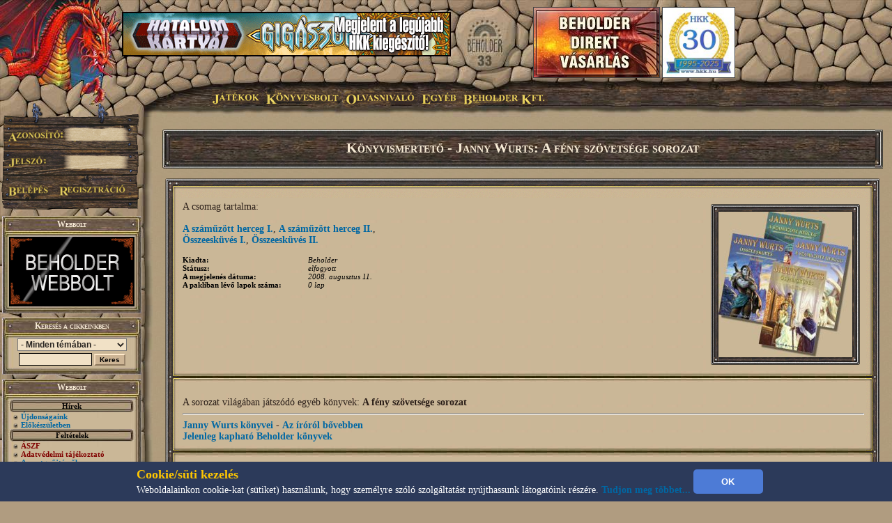

--- FILE ---
content_type: text/html; charset=UTF-8
request_url: https://www.beholder.hu/?m=bolt&cikk=13965
body_size: 8251
content:
<HTML><HEAD><TITLE>Könyvismertető - Janny Wurts: A fény szövetsége sorozat - Beholder Fantasy</TITLE><meta property="og:url" content="http://beholder.hu/" /><meta property="og:title" content="Könyvismertető - Janny Wurts: A fény szövetsége sorozat - Beholder Fantasy" /><meta property="og:description" content="" /><meta property="og:image" content="http://beholder.hu/pic/hkk/hkk_.jpg" /><META NAME="Keywords" LANG="hu" CONTENT="könyv, szórakozás, kultúra, film, mozi, játék, számítógép, stratégia, gyűjtemény, kártya, hobbi, fantasy, sci-fi, akció, puzzle, póker, álomfogó, sárkány, pénz, fórum, galéria, képeslap, webbolt"><LINK REL=StyleSheet HREF="beholder.css?6" TYPE="text/css"><LINK REL=StyleSheet HREF="table.css" TYPE="text/css"><LINK REL=StyleSheet HREF="menu.css" TYPE="text/css"><LINK REL=StyleSheet HREF="ujmenu_style.css" TYPE="text/css"><LINK REL=StyleSheet HREF="sarkany.css" TYPE="text/css"><LINK REL="SHORTCUT ICON" HREF="favicon.ico"><SCRIPT language='JavaScript' SRC='javascript/jquery-1.9.1.min.js'></SCRIPT><SCRIPT language='JavaScript' SRC='javascript/jquery-ui-1.10.0.custom.min.js'></SCRIPT><SCRIPT language='JavaScript' SRC='javascript/jquery-cookie.js'></SCRIPT><SCRIPT language='JavaScript' SRC='beholder.js?107547763'></SCRIPT><SCRIPT language='JavaScript' SRC='table.js?107547763'></SCRIPT><SCRIPT language='JavaScript' SRC='javascript/beholder2.js?107547763'></SCRIPT><SCRIPT language='JavaScript' SRC='javascript/hkk_statisztikak.js'></SCRIPT><SCRIPT language='JavaScript' SRC='javascript/ujmenu.js?107547763'></SCRIPT><SCRIPT language='JavaScript' SRC='javascript/support.js?107547763'></SCRIPT><link rel="stylesheet" href="javascript/ui-lightness/jquery-ui-1.10.0.custom.min.css"><link rel="stylesheet" href="javascript/ui-lightness/jquery-ui-sajat.css?107547763"><script src="javascript/pdfobject.js?107547763" type="text/javascript"></script><script src="javascript/pdfparams.js?107547763" type="text/javascript"></script><MAP NAME='logomap'><AREA HREF='?s=1' ALT='Vissza a Főoldalra' onMouseOver="changeimage('logo','pic/main/logobeholderon33.jpg');" onMouseOut="changeimage('logo','pic/main/logobeholderoff33.jpg');" shape=poly coords="10,22,28,11,46,15,66,8,90,29,90,67,82,76,74,94,55,102,35,103,18,94,14,77,7,66,3,48"></MAP>
<!-- Google tag (gtag.js) -->
<script async src="https://www.googletagmanager.com/gtag/js?id=G-L15VBKD7TE"></script>
<script>
  window.dataLayer = window.dataLayer || [];
  function gtag(){dataLayer.push(arguments);}
  gtag("js", new Date());

  gtag("config", "G-L15VBKD7TE");
</script></HEAD><script>
$(document).ready(function(){
	if($("#cookie_banner").length && document.cookie.indexOf("accepted_cookie") == -1) {
		$("#cookie_banner").css({'display':'block'});
	}
});
function accept_cookie(){
	var d = new Date();
	d.setTime(d.getTime() + (3600*24*365*1000));
	document.cookie = "accepted_cookie=1;expires="+d.toUTCString();
	document.getElementById('cookie_banner').style.display = 'none';
}
</script>
<style>
	#cookie_banner{
		background: #2c3a5a none repeat scroll 0 0;
		bottom: 0;
		color: white;
		font-size: 13px;
		font-weight: 400;
		line-height: normal;
		max-height: 70px;
		padding: 5px;
		position: fixed;
		width: 100%;
		z-index: 9999;
		display:none;
	}
	#cookie_banner .cookie_header{
		color: #ffc700;
		font-size: 18px;
		font-weight: bold;
	}
	#cookie_banner .cookie_text{
		color: white;
	}
	#cookie_banner .cookie_button{
		background-color: #4d7bd6;
		border: 0 none;
		border-radius: 5px;
		color: white;
		font-weight: bold;
		height: 35px;
		margin: 0;
		width: 100px;
	}
</style>
<div id='cookie_banner'><center><table><tr><td class='cookie_header'>Cookie/süti kezelés</td><td rowspan='2'><button onclick='accept_cookie();' class='cookie_button'>OK</button></td></tr><tr><td class='cookie_text'>Weboldalainkon cookie-kat (sütiket) használunk, hogy személyre szóló szolgáltatást nyújthassunk látogatóink részére. <a href='http://beholder.hu/?cikk=22663'>Tudjon meg többet...</a></td></tr></table></center></div><BODY MARGINWIDTH=0 MARGINHEIGHT=0 TOPMARGIN=0 LEFTMARGIN=0><a href='https://webbolt.hkk.hu/webbolt_beholderDirektVasarlas' style='position:absolute;top:10px;left:765px;'><img src='pic/bannerkepek/bdv.jpg' style='border:1px solid #444;'/></a><a href='http://hkk.hu' style='position:absolute;top:10px;left:950px;'><img src='pic/hkk/banner/30eves-koszoru.jpg' style='height:100px;border:1px solid #444;'/></a><TABLE BORDER=0 WIDTH=100% CELLPADDING=0 CELLSPACING=0><TR><TD><table border=0 width=100% cellpadding=0 cellspacing=0><tr><td class=felsobal><img src=pic/main/blank.gif style="left:0px; top:0px; width:1px; height:1px;"></td><td class=felsologo><img id="logo" src=pic/main/logobeholderoff33.jpg border=0 USEMAP="#logomap"></td><td class=felsoism>&nbsp;</td></tr></table></td></tr><tr><td><div id=fomenu style="z-index:100">
	<ul id=hor>
		<li class=fmli id=jatekok>
			Játékok
			<ul class=vert id=jatekok_ul>
				<li class=amli id=jatekok-tulelokfoldje style='margin-top:1px;'><a href='?m=tf'>Túlélők Földje</a></li>
				<li class=amli id=jatekok-argumcity><a href='http://argumcity.beholder.hu'>Argum City</a></li>
				<li class=amli id=jatekok-osokvarosa><a href='?m=ov'>Ősök Városa</a></li>
				<li class=amli id=jatekok-vegzetur><a target="_blank" href='http://www.vegzetur.hu'>Végzetúr</a></li>
				<li class=amli id=jatekok-magiamesterei><a target="_blank" href='http://www.magiamesterei.hu'>A Mágia Mesterei</a></li>
				<li class=amli id=jatekok-kalandokfoldje><a href='http://www.kalandokfoldje.hu'>Kalandok Földje</a></li>
				<li class=amli id=jatekok-sarkanyolo><a href='?m=sarkany&in=sarkany.php'>Sárkányölő</a></li>
				<li class=amli id=jatekok-hatalomkartyai><a href='https://www.hkk.hu/hirek/hkk'>Hatalom Kártyái Kártyajáték</a></li>
				<li class=amli id=jatekok-alomfogo><a href='?m=alomfogo'>Álomfogó Kártyajáték</a></li>
				<li class=amli id=jatekok-kaoszgalaktika><a href='?m=kgk'>Káosz Galaktika Kártyajáték</a></li>
				<li class=amli id=jatekok-puzzle><a href='?m=puzzle&in=puzzle.php'>Puzzle</a></li>
			</ul>
		</li>
		<li class=fmli id=konyvesbolt>
			Könyvesbolt
			<ul class=vert id=konyvesbolt_ul>
				<li class=amli id=konyvesbolt-ujdonsagok><a href='https://webbolt.hkk.hu/webbolt'>Újdonságok</a></li>
				<li class=amli id=konyvesbolt-akciok></li>
				<li class=amli id=konyvesbolt-beholderkonyvek><a href='https://webbolt.hkk.hu/webbolt/beholder_konyvek'>Beholder könyvek</a></li>
				<li class=amli id=konyvesbolt-kartyak><a href='https://webbolt.hkk.hu/webbolt/kartyak'>Kártyák</a></li>
				<li class=amli id=konyvesbolt-magazinok><a href='https://webbolt.hkk.hu/cimkek/magazin'>Magazinok</a></li>
				<li class=amli id=konyvesbolt-jatekkiegeszitok><a href='https://webbolt.hkk.hu/webbolt/jatekkiegeszitok'>Játék-Kiegészítők</a></li>
				<li class=amli id=konyvesbolt-pcjatekok style='margin-bottom:5px;'></li>
			</ul>
		</li>
		<li class=fmli id=olvasnivalo>
			Olvasnivaló
			<ul class=vert id=olvasnivalo_ul>
				<li class=amli id=olvasnivalo-konyvreszletek><a href='?m=bolt&in=cikk.php&category=all&tipus=5'>Könyvrészletek</a></li>
				<li class=amli id=olvasnivalo-alanorikronika><a href='?m=ak'>Alanori Krónika</a></li>
				<li class=amli id=olvasnivalo-shadowrun><a href='?m=sr'>Shadowrun</a></li>
				<li class=amli id=olvasnivalo-battletech><a href='?m=bt'>Battletech</a></li>
				<li class=amli id=olvasnivalo-novellak><a href='?in=cikk.php&category=all&tipus=1'>Novellák</a></li>
				<li class=amli id=olvasnivalo-iroink><a href='?m=bolt&cikk=4467'>Íróink</a></li>
				<li class=amli id=olvasnivalo-sorozataink style='margin-bottom:5px;'><a href='?m=bolt&cikk=4468'>Sorozataink</a></li>
			</ul>
		</li>
		<li class=fmli id=egyeb>
			Egyéb
			<ul class=vert id=egyeb_ul>
				<li class=amli id=egyeb-forum><a href='?in=forum.php'>Fórum</a></li>
				<li class=amli id=egyeb-galeria><a href='?in=galeria.php'>Galéria</a></li>
				<li class=amli id=egyeb-letoltes><a href='?in=letoltes.php'>Letöltés</a></li>
				<li class=amli id=egyeb-beallitasok><a href='?in=beallitasok.php'>Beállítások</a></li>
				<li class=amli id=egyeb-szamlainformaciok style='margin-bottom:5px;'><a href='?in=szlainf.php'>Számlainformációk</a></li>
			</ul>
		</li>
		<li class=fmli id=beholder>
			Beholder Kft.
			<ul class=vert id=beholder_ul>
				<li class=amli id=beholder-acegrol><a href='?cikk=26'>A Cégről</a></li>
				<li class=amli id=beholder-elerhetosegeink><a href='?cikk=28'>Elérhetőségeink</a></li>
				<li class=amli id=beholder-partnereink><a href='?cikk=29'>Partnereink</a></li>
				<li class=amli id=beholder-honlapunkrol style='margin-bottom:5px;'><a href='?cikk=4477'>Honlapunkról</a></li>
			</ul>
		</li>
	</ul>
</div><script>MenuInit();</script><table border=0 width=100% cellpadding=0 cellspacing=0><tr><TD CLASS=bal><TABLE BORDER=0 WIDTH=100% HEIGHT=100% CELLPADDING=0 CELLSPACING=0><TR><TD CLASS=balfelso><IMG SRC='pic/main/blank.gif' WIDTH=220 HEIGHT=1><DIV STYLE="position:absolute; left:0; top:145; width:210; height:160; z-index:10;">
  <IMG SRC="pic/main/login.png">
  <form method=post>
  <input type=hidden name=login value=login>
  <input type=text width=100 class=user name=SZLA><br>
  <input type=password width=100 class=pass name=PSW>
  <input type=image src="pic/main/blank.gif" name=loginbutton id=loginu style="position:absolute; left:11px; top:120px; width:60px;  height:18px;" onmouseover="changeimage('loginu','pic/main/belepes-on.jpg')" onmouseout="changeimage('loginu','pic/main/blank.gif')">
  </form>
  <A HREF='?m=bolt&in=regisztracio.php'>
  <IMG SRC='pic/main/blank.gif' NAME=regbutton ID=loginp STYLE="position:absolute; left:85px; top:120px; width:98px;  height:18px;" ONMOUSEOVER="changeimage('loginp','pic/main/regisztracio-on.jpg')" ONMOUSEOUT="changeimage('loginp','pic/main/blank.gif')" BORDER=0>
  </A></td></tr><TR><TD CLASS=balkozep ALIGN=LEFT><TABLE BORDER=0 WIDTH=200 HEIGHT=100% CELLPADDING=0 CELLSPACING=0><TR><TD><SCRIPT>tableheadvastag3("Webbolt");</SCRIPT><a href='https://webbolt.hkk.hu'><img src='pic/bannerkepek/webbolt-banner-180x100.gif'></a><SCRIPT>tableendvekony2();</SCRIPT></TD></TR><FORM ACTION='?' METHOD=GET><INPUT TYPE=HIDDEN NAME=m VALUE='bolt'><INPUT TYPE=HIDDEN NAME=in VALUE='kereses.php'><TR><TD><SCRIPT>tableheadvastag2('Keresés a cikkeinkben');</SCRIPT><CENTER><SELECT NAME=k_kategoria><OPTION VALUE='0'>- Minden témában -</OPTION><OPTION VALUE='1'>Túlélők Földje</OPTION><OPTION VALUE='2'>Hatalom Kártyái</OPTION><OPTION VALUE='3'>Ősök Városa</OPTION><OPTION VALUE='4'>Könyv</OPTION><OPTION VALUE='5'>Earthdawn</OPTION><OPTION VALUE='6'>Kalandok Földje</OPTION><OPTION VALUE='8'>Alanori Krónika</OPTION><OPTION VALUE='9'>Káosz Galaktika Kártya</OPTION><OPTION VALUE='11'>Shadowrun</OPTION><OPTION VALUE='12'>Battletech</OPTION><OPTION VALUE='14'>Sárkányölő</OPTION><OPTION VALUE='15'>Sárkányölő</OPTION><OPTION VALUE='16'>Puzzle</OPTION><OPTION VALUE='17'>Álomfogó Kártyajáték</OPTION><OPTION VALUE='18'>Argum City</OPTION><OPTION VALUE='19'>Legendák Viadala</OPTION></SELECT><P STYLE='MARGIN-TOP: 3px; MARGIN-BOTTOM: 3px;'><INPUT TYPE=TEXT SIZE=13 NAME=k_szoveg VALUE="" CLASS=text2>
<INPUT TYPE=SUBMIT CLASS=button VALUE="Keres">
</CENTER><SCRIPT>tableendvekony2();</SCRIPT></TD></TR></FORM><TR><TD><SCRIPT>tableheadvastag2('Webbolt');</SCRIPT><SCRIPT>tablecim('Hírek')</SCRIPT><SCRIPT>li(9)</SCRIPT> <A HREF="?m=bolt">Újdonságaink</A><BR><SCRIPT>li(9)</SCRIPT> <A HREF="?m=bolt&in=katalogus.php&allapot=1">Előkészületben</A><BR><SCRIPT>tablecim('Feltételek')</SCRIPT><SCRIPT>li(9)</SCRIPT> <A HREF="?m=bolt&in=bwaszf.php"><span style='color:#800000'>ÁSZF</span></A><BR><SCRIPT>li(9)</SCRIPT> <A HREF="?m=bolt&in=bwadatvedelem.php"><span style='color:#800000'>Adatvédelmi tájékoztató</span></A><BR><SCRIPT>li(9)</SCRIPT> <A HREF="?m=bolt&cikk=240">A pontgyűjtésről</A><BR><SCRIPT>li(9)</SCRIPT> <A HREF="?m=bolt&cikk=241"><span style='color:#800000'>Akciók</span></A><BR><SCRIPT>tablecim('Termékeink')</SCRIPT><SCRIPT>li(9)</SCRIPT> <A HREF="?m=bolt&in=webshop.php&kiado=1&cimke=konyv">Beholder könyvek</A> <A HREF='?m=bolt&in=termek.php&kiado=1&allapot=2&termek_tipus=1'>(Lista)</A><BR><SCRIPT>li(9)</SCRIPT> <A HREF="?m=bolt&in=webshop.php&kiado=-1">Más kiadók könyvei</A> <A HREF='?m=bolt&in=termek.php&kiado=-1&allapot=2&termek_tipus=1'>(Lista)</A><BR><SCRIPT>li(9)</SCRIPT> <A HREF="?m=bolt&in=webshop.php&cimke=kartya">Kártyacsomagok</A> <A HREF='?m=bolt&in=termek.php&allapot=2&termek_tipus=3'>(Lista)</A><BR><SCRIPT>li(9)</SCRIPT> <A HREF="?m=bolt&in=webshop.php&cimke=magazin">Magazinok</A> <A HREF='?m=bolt&in=termek.php&allapot=2&termek_tipus=2'>(Lista)</A><BR><SCRIPT>li(9)</SCRIPT> <A HREF="?m=bolt&in=webshop.php&cimke=jatekkiegeszito">Játék-kiegészítők</A> <A HREF='?m=bolt&in=termek.php&allapot=2&termek_tipus=4'>(Lista)</A><BR><SCRIPT>li(9)</SCRIPT> <A HREF="?m=bolt&in=webshop.php&cimke=puzzle">Puzzle játékok</A> <A HREF='?m=bolt&in=termek.php&allapot=2&termek_tipus=6'>(Lista)</A><BR><SCRIPT>li(9)</SCRIPT> <A HREF="?m=bolt&in=webshop.php&cimke=pc_jatek">PC játékok</A> <A HREF='?m=bolt&in=termek.php&allapot=2&termek_tipus=7'>(Lista)</A><BR><SCRIPT>li(9)</SCRIPT> <A HREF="?m=bolt&in=webshop.php&cimke=tarsasjatek">Társasjátékok</A> <A HREF='?m=bolt&in=termek.php&allapot=2&termek_tipus=8'>(Lista)</A><BR><SCRIPT>li(9)</SCRIPT> <A HREF="?m=bolt&in=webshop.php&cimke=dobokocka">Dobókockák</A> <A HREF='?m=bolt&in=termek.php&allapot=2&termek_tipus=9'>(Lista)</A><BR><SCRIPT>li(9)</SCRIPT> <A HREF="?m=bolt&in=bolt_kereses.php">Keresés a termékek közt</A><BR><SCRIPT>tablecim('Egyéb információk')</SCRIPT><SCRIPT>li(9)</SCRIPT> <A HREF="http://www.beholder.hu/chat.php?m=bolt" TARGET=new1769432407>Chat, üzen&otilde;fal</A><BR><SCRIPT>li(9)</SCRIPT> <A HREF="?m=bolt&cikk=4467">&Iacute;róink</A><BR><SCRIPT>li(9)</SCRIPT> <A HREF="?m=bolt&cikk=4468">Sorozataink</A><BR><SCRIPT>li(9)</SCRIPT> <A HREF="?m=bolt&in=cikk.php&tipus=6">Ajánlók, kritikák, ismertetők</A><BR><SCRIPT>li(9)</SCRIPT> <A HREF="?m=bolt&in=cikk.php&category=all&tipus=5">Könyvrészletek</A><BR><SCRIPT>tablecim('Könyvborítók a galériában')</SCRIPT><SCRIPT>li(9)</SCRIPT> <A HREF="?m=bolt&in=galeria.php&spectipus=2&kategoria=4">Fantasy borítóképek</A><BR><SCRIPT>li(9)</SCRIPT> <A HREF="?m=bolt&in=galeria.php&spectipus=4&kategoria=4">Sci-fi borítóképek</A><BR><SCRIPT>tablecim('Rajongók')</SCRIPT><SCRIPT>li(9)</SCRIPT> <A HREF="?m=bolt&in=konyv_bestof.php">Könyv toplisták</A><BR><SCRIPT>li(9)</SCRIPT> <A HREF="?m=bolt&in=forum.php&category=8">Fórumok</A><BR><SCRIPT>li(9)</SCRIPT> <A HREF="?m=bolt&in=szavazas.php">Szavazások</A><BR><SCRIPT>tablecim('Vásárlás')</SCRIPT><SCRIPT>li(9)</SCRIPT> <A HREF="?m=bolt&in=kosar.php">Bevásárló kosár</A><BR><SCRIPT>tableendvekony2();</SCRIPT></TD></TR><TR><TD><SCRIPT>tableheadvastag3("Hírlevél");</SCRIPT><a href='?in=hirlevelkezeles.php' style='color:#9200db;text-decoration: underline;'>Feliratkozás Hírleveleinkre!</a><SCRIPT>tableendvekony2();</SCRIPT></TD></TR><TR><TD><a href='http://argumcity.beholder.hu'><SCRIPT>tableimgvekony2('pic/logo/argumcity-logo180px.jpg');</SCRIPT><SCRIPT>tableendvekony2();</SCRIPT></a></TD></TR><TR><TD><SCRIPT>tableheadvekony2();</SCRIPT><a href='?in=adatvedelem.php' style='color:#9200db;text-align:center;font-size:16px;'>Adatvédelmi Tájékoztató</a><SCRIPT>tableendvekony2();</SCRIPT></TD></TR><TR><TD><SCRIPT>tableheadvastag2("Ország Boltja helyezéseink");</SCRIPT>
  <div style="background: transparent; padding: 0; margin: 0 auto; text-align: center;">
  <img src="pic/bannerkepek/orszagboltja/orszagboltja2011.png" alt="Ország Boltja 2011 Népszerűségi díj Egyéb kategória II. helyezett" style="border-style:none;width:83px;height:83px;" />
  <img src="pic/bannerkepek/orszagboltja/orszagboltja2012.png" alt="Ország Boltja 2012 Népszerűségi díj Hobbi és kellék kategória III. helyezett" style="border-style:none;width:83px;height:83px;" />
  </div>
  <SCRIPT>tableendvekony2();</SCRIPT></TD></TR><TR><TD><SCRIPT>tableheadvastag2('Ingyen játék!');</SCRIPT>
<center>
<font color="#cc0000"><B>Most ingyen kezdhetsz el játszani a Túlélők Földjén!</B></font><BR>
<a href="?cikk=9226">Kattints ide a részletekért...</a>
</center>
<SCRIPT>tableendvekony2();</SCRIPT></TD></TR>
<tr><td><div class="fb_like" style="background:white;width:190px;margin-left:4px;margin-bottom:5px;"><iframe src="https://www.facebook.com/plugins/likebox.php?id=530879340313833&amp;width=190&amp;connections=4&amp;stream=false&amp;header=false&amp;" scrolling="no" frameborder="0" style="border:none; overflow:hidden; width:190px;height:130px;" allowTransparency="false"></iframe></div></TD></TR><TR><TD><SCRIPT>tableheadvastag2('Kártyaújdonságok');</SCRIPT><CENTER><A HREF='?m=bolt&in=termek.php&allapot=2&termek_tipus=3'>Nézz be kártyaboltunkba!</A></CENTER><SCRIPT>tableline2();</SCRIPT><TABLE WIDTH=100% BORDER=0 CELLPADDING=0 CELLSPACING=0 CLASS=tablebody2b><TR><TD><A HREF='?m=bolt&cikk=36444'>Karácsonyi menü III.</A></TD><TD ALIGN=RIGHT> december 12.</TD></TR><TR HEIGHT=1><TD COLSPAN=2 BGCOLOR=Black></TD></TR><TR><TD><A HREF='?m=bolt&cikk=36443'>Karácsonyi menü II.</A></TD><TD ALIGN=RIGHT> december 12.</TD></TR><TR HEIGHT=1><TD COLSPAN=2 BGCOLOR=Black></TD></TR><TR><TD><A HREF='?m=bolt&cikk=36442'>Karácsonyi menü I.</A></TD><TD ALIGN=RIGHT> december 12.</TD></TR><TR HEIGHT=1><TD COLSPAN=2 BGCOLOR=Black></TD></TR><TR><TD><A HREF='?m=bolt&cikk=36432'>Zén Legendái: Karácsony 2025</A></TD><TD ALIGN=RIGHT> december 10.</TD></TR><TR HEIGHT=1><TD COLSPAN=2 BGCOLOR=Black></TD></TR><TR><TD><A HREF='?m=bolt&cikk=36375'>Hatalom Kártyái – Álomháború</A></TD><TD ALIGN=RIGHT> november 29.</TD></TR></TABLE><SCRIPT>tableendvekony2();</SCRIPT></TD></TR><TR><TD><TABLE BORDER=0 WIDTH=200 CELLPADDING=0 CELLSPACING=0><TR><TD CLASS=tablefelsovastag2>A pillanat képe</TD></TR><TR><TD CLASS=tablebodyimg2><A HREF='?m=bolt&in=galeria.php&spectipus=2&kategoria=4&id=128'><IMG SRC='pic/galeria/0128i.jpg' BORDER=0></A><SCRIPT>tableline2();</SCRIPT><CENTER><B>A seanchan hajók pusztulása</B></CENTER><SCRIPT>tableline2();</SCRIPT><CENTER><table width='160px'><tr><td><A HREF='?m=bolt&in=kepeslap.php&id=128'><img src=pic/ikon_kepeslap.gif></a></td><td><A HREF='?m=bolt&in=kepeslap.php&id=128'><SPAN STYLE='FONT-SIZE:12px'>Küldd el képeslapként!</span></A></td></tr></table></CENTER><SCRIPT>tableline2();</SCRIPT><I>A másik kontinensről érkező seanchan előörs pusztulása Falme kikötőjében. A Rand al'Thor, a Mat által megfújt Valere kürtjével visszaidézett hajdani hősök és a Fény Gyermekei közösen űzik el a hódító sereget.</I><SCRIPT>tableline2();</SCRIPT><CENTER><A HREF='?m=bolt&in=galeria.php&spectipus=2'>Nézz szét a galériában!</A></CENTER><SCRIPT>tableendvekony2();</SCRIPT></TD></TR><TR><TD><SCRIPT>tableheadvastag2('Módosult cikkek');</SCRIPT><SCRIPT>li();</SCRIPT><A HREF='?m=bolt&cikk=4455'>Birodalom (könyvsorozat)</A><BR><SCRIPT>li();</SCRIPT><A HREF='?m=bolt&cikk=13222'>Könyvismertető - Raymond E. Feist: Az őrült isten dühe</A><BR><SCRIPT>li();</SCRIPT><A HREF='?m=bolt&cikk=7355'>Termékismertető -  Óriás dobókocka (20 oldalú)</A><BR><SCRIPT>li();</SCRIPT><A HREF='?m=bolt&cikk=21179'>Termékismertető -  7 db-os dobókocka készlet (Opaque)</A><BR><HR><A HREF='?m=bolt&cikk=4784'>A lista folytatása...</A><SCRIPT>tableendvekony2();</SCRIPT></TD></TR><TR><TD><SCRIPT>tableheadvastag2('Fórumok');</SCRIPT><SCRIPT>li(8);</SCRIPT><A HREF='?m=bolt&in=forum.php&action=topic&id=730'>Könyv adás - vétel</A> (625)<BR><SCRIPT>li(8);</SCRIPT><A HREF='?m=bolt&in=forum.php&action=topic&id=363'>Kaland-Játék-Kockázat</A> (157)<BR><SCRIPT>li(8);</SCRIPT><A HREF='?m=bolt&in=forum.php&action=topic&id=2392'>Hannibal</A> (4)<BR><SCRIPT>li(8);</SCRIPT><A HREF='?m=bolt&in=forum.php&action=topic&id=7043'>Megújult webbolt</A> (14)<BR><SCRIPT>li(8);</SCRIPT><A HREF='?m=bolt&in=forum.php&action=topic&id=6888'>Részvétnyilvánítás - Böszörményi Gyula</A> (2)<BR><SCRIPT>li(8);</SCRIPT><A HREF='?m=bolt&in=forum.php&action=topic&id=740'>Alanori Krónikát vennék</A> (61)<BR><HR><A HREF='?m=bolt&in=forum.php&category=8'>További témák...</A><SCRIPT>tableendvekony2();</SCRIPT></TD></TR><TR><TD><SCRIPT>tableheadvastag3("Hirdetések");</SCRIPT><SCRIPT>tableline3();</SCRIPT>

  <center><a href="http://www.doomlord.net" target=doomlord><img alt="Doomlord online game" title="Doomlord online game" src="pic/bannerkepek/doomlord_banner.gif"></a></center><SCRIPT>tableline3();</SCRIPT>
  <center><a href="http://www.magiamesterei.hu" target=magiamesterei><img alt="Mágia Mesterei Online Játék" title="Mágia Mesterei Online Játék" src="pic/bannerkepek/MM120x240.gif"></a></center><SCRIPT>tableline3();</SCRIPT>
  <a href="http://www.dungeon.hu" target=dungeon><img src="pic/bannerkepek/dungeon.jpg"></a><SCRIPT>tableline3();</SCRIPT>
  <a href="http://hkk.hu" target=hkk><img src="pic/hkk/hkk_.jpg" width="180" ></a>
  <SCRIPT>tableline3();</SCRIPT>
  <a href="http://www.pcguru.hu" target=blank><img src="pic/bannerkepek/pcguru.jpg"></a><SCRIPT>tableline3();</SCRIPT>
  <a href="http://www.kalandokfoldje.hu" target=blank><img src="pic/bannerkepek/kalandokfoldje.jpg"></a>
  <SCRIPT>tableendvekony2();</SCRIPT></TD></TR><TR><TD><SCRIPT>tableheadvastag2('Impresszum');</SCRIPT>
<center>
<b>Szerkesztőség:</b><br>
<A>honlap@beholder.hu</A><br>
<b>Készítők:</b><br>
Farkas Zsolt (Speedz)<br>
Szeitz Gábor (Talbot)<br>
Mazán Zsolt (Maci)<br>
<b>Webdesign:</b><br>
Szirják Csaba (Chaar-Lee)<br>
Szegedi Gergely (GerY5)<br>
<b>Ha hibát találsz a honlapon:</b><br>
<a href="?in=uzenetek.php&u_action=kuldes&kinek=hiba_a_honlapon">Írj nekünk!</A><br>
</center>
<SCRIPT>tableendvekony2();</SCRIPT></TD></TR>
<tr><td height=100%>&nbsp;</td></tr></TABLE></TD></TR></TABLE></TD><TD CLASS=body ><TABLE BORDER=0 WIDTH=100% CLASS=BODY2 ><TR><TD><div class=h1span><h1>Könyvismertető - Janny Wurts: A fény szövetsége sorozat</h1></div><SCRIPT>tableheadvekony();</SCRIPT><SCRIPT>tableimg('pic/hirek/0013965.jpg','RIGHT','','','','192');</SCRIPT>A csomag tartalma:<br><br>

<a target=_blank href='http://www.beholder.hu/?m=bolt&cikk=4493'>A száműzött herceg I.</a>,
<a target=_blank href='http://www.beholder.hu/?m=bolt&cikk=4494'>A száműzött herceg II.</a>,<br>
<a target=_blank href='http://www.beholder.hu/?m=bolt&cikk=4495'>Összeesküvés I.</a>,
<a target=_blank href='http://www.beholder.hu/?m=bolt&cikk=4496'>Összeesküvés II.</a><P><TABLE BORDER=0 CELLPADDING=0 CELLSPACING=0 STYLE='FONT-SIZE: 11px;'><TR><TD><B>Kiadta:</B></TD><TD><I>Beholder</I></TD></TR><TR><TD WIDTH=180><B>Státusz:</B></TD><TD><I>elfogyott</I></TD></TR><TR><TD><B>A megjelenés dátuma:</B></TD><TD><I>2008. augusztus 11.</I></TD></TR><TR><TD><B>A pakliban lévő lapok száma:</B></TD><TD><I>0 lap</I></TD></TR></TABLE><SCRIPT>tableline();</SCRIPT><BR>A sorozat világában játszódó egyéb könyvek: <A>A fény szövetsége sorozat</A><HR><A HREF='?m=bolt&in=katalogus.php&iro=33'>Janny Wurts könyvei</A> - <A HREF='?m=bolt&cikk=104'>Az íróról bővebben </A><BR><A HREF='?m=bolt&in=katalogus.php&allapot=2&kiado=1&termek_tipus=1'>Jelenleg kapható Beholder könyvek</A><BR><SCRIPT>tableline();</SCRIPT><TABLE BORDER=0 ALIGN=CENTER><TR><TD><B>- Történet -</B></TD><TD ALIGN=CENTER><SPAN STYLE='Font-Size: 10px;'>(A szavazáshoz be kell jelentkezned!)</SPAN></TD><TD>(átlag: 3 szavazat alapján <B>9.7</B>)</TD></TR><TR><TD><B>- Hangulat -</B></TD><TD ALIGN=CENTER><SPAN STYLE='Font-Size: 10px;'>(A szavazáshoz be kell jelentkezned!)</SPAN></TD><TD>(átlag: 2 szavazat alapján <B>10.0</B>)</TD></TR><TR><TD><B>- Borító -</B></TD><TD ALIGN=CENTER><SPAN STYLE='Font-Size: 10px;'>(A szavazáshoz be kell jelentkezned!)</SPAN></TD><TD>(átlag: 3 szavazat alapján <B>9.7</B>)</TD></TR></TABLE><SCRIPT>tableline();</SCRIPT><SCRIPT>gomb('Fórum a termékhez (Vélemények, élmények, kérdések...)','?m=bolt&in=forum.php&action=topic&id=4031','','CENTER');</SCRIPT><SCRIPT>tableendvekony();</SCRIPT><SCRIPT>function neww(url){ window.open(url,'subablak','toolbar=no,location=no,directories=no,status=no,menubar=no,scrollbars=yes,resizable=no,copyhistory=no,width=450,height=210');}</SCRIPT><P><TABLE WIDTH=98%><TR CLASS=sor2><TD><center><B>Létrehozás:</B> 2008. augusztus 11. 09:35:55</center></TD><TD><center><B>Utolsó frissítés:</B> 2022. június 22. 13:42:33</center></TD><TD><center><IMG SRC='pic/nyomtat.gif'> <A HREF='?m=bolt&nyomtat=13965' TARGET=nyomtatas>Nyomtatási forma</A></center></TD></TR></TABLE></TD></TR></TABLE><DIV STYLE='FONT-SIZE:12px'>
<P><HR><CENTER>
<table width=80%><tr><td align=center>
<a href="?s=1" STYLE='FONT-SIZE:12px'>Főoldal</a> |
<a href="?m=tf" STYLE='FONT-SIZE:12px'>Túlélők Földje</a> |
<a href="?m=ov" STYLE='FONT-SIZE:12px'>Ősök Városa</a> |
<a href="http://www.kalandokfoldje.hu" target=kalandokfoldje STYLE='FONT-SIZE:12px'>Kalandok Földje</a> |
<a href="?m=sarkany&in=sarkany.php" STYLE='FONT-SIZE:12px'>Sárkányölő</a> |
<a href="?m=puzzle&in=puzzle.php" STYLE='FONT-SIZE:12px'>Puzzle</a> |
<a href="?m=hkk" STYLE='FONT-SIZE:12px'>Hatalom Kártyái Kártyajáték</a> |
<a href="?m=alomfogo" STYLE='FONT-SIZE:12px'>Álomfogó Kártyajáték</a> |
<a href="?m=kgk" STYLE='FONT-SIZE:12px'>Káosz Galaktika Kártyajáték</a> |
<a href="?m=bolt" STYLE='FONT-SIZE:12px'>Könyvesbolt</a> |
<a href="?m=ak" STYLE='FONT-SIZE:12px'>Alanori Krónika</a> |
<a href="?m=sr" STYLE='FONT-SIZE:12px'>Shadowrun</a> |
<a href="?m=bt" STYLE='FONT-SIZE:12px'>Battletech</a> |
<a href="?m=bolt&cikk=4467" STYLE='FONT-SIZE:12px'>Íróink</a> |
<a href="?m=bolt&cikk=4468" STYLE='FONT-SIZE:12px'>Könyvsorozataink</a> |
<a href="?in=forum.php" STYLE='FONT-SIZE:12px'>Fórum</a> |
<a href="?in=galeria.php" STYLE='FONT-SIZE:12px'>Galéria és képeslapküldő</a> |
<a href="?in=cikk.php&category=all&tipus=1" STYLE='FONT-SIZE:12px'>Sci-fi és fantasy novellák</a> |
<a href='?in=regisztracio.php' STYLE='FONT-SIZE:12px'>Regisztráció</a> | <a href="?cikk=26" STYLE='FONT-SIZE:12px'>A Beholder Kft.-ről</a> | 
<a href="?in=adatvedelem.php" STYLE='FONT-SIZE:12px'>Adatvédelmi tájékoztató</a>
</td></tr></table>
<p>
<b>&copy; Beholder Kft., 2003 - 2026<BR>
E-mail: <a href="levelkuldes:beholder{kukk}beholder{ponty}hu">beholder{kukk}beholder{ponty}hu</a> | Tel.: (06-1)-280-7932</b>
<BR><SPAN STYLE='FONT-SIZE: 11px;'>Az oldalon megjelent szöveges és illusztrációs anyagok átvétele, másolása, illetve bármilyen módon történő felhasználása csak a Beholder Kft. engedélyével lehetséges.
</SPAN>
<hr>

</CENTER>
</DIV></td></TR></table>
<DIV STYLE="position:absolute; left:177; top:19; width:468; height:60;"><A HREF='php/click.php?webcim=https://webbolt.hkk.hu/termek/hatalom_kartyai_gigaszok/2188&adv=239'><IMG WIDTH=468 HEIGHT=60 border=0 TITLE='HKK Gigászok - Megjelenés' SRC='pic/bannerkepek/0000239.gif'></A><SCRIPT>postload();</SCRIPT><script type="text/javascript">
var gaJsHost = (("https:" == document.location.protocol) ? "https://ssl." : "http://www.");
document.write(unescape("%3Cscript src='" + gaJsHost + "google-analytics.com/ga.js' type='text/javascript'%3E%3C/script%3E"));
</script>
<script type="text/javascript">
var pageTracker = _gat._getTracker("UA-2383251-1");
pageTracker._initData();
pageTracker._trackPageview();
</script></BODY></HTML>